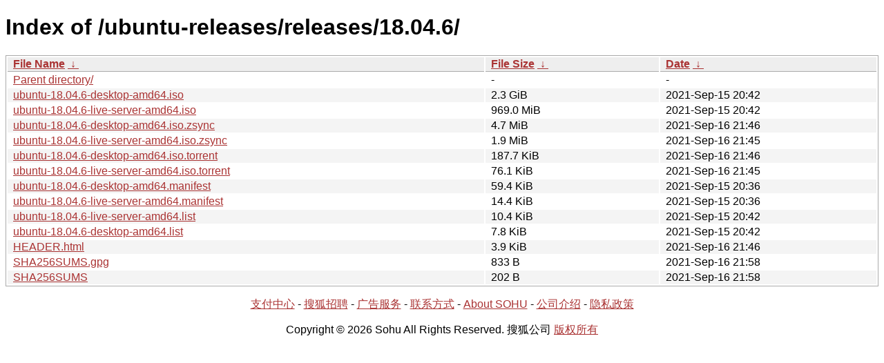

--- FILE ---
content_type: text/html; charset=utf8
request_url: http://mirrors.sohu.com/ubuntu-releases/releases/18.04.6/?C=S&O=D
body_size: 1375
content:
<!DOCTYPE html><html><head><meta http-equiv="content-type" content="text/html; charset=utf-8"><meta name="viewport" content="width=device-width"><style type="text/css">body,html {background:#fff;font-family:"Bitstream Vera Sans","Lucida Grande","Lucida Sans Unicode",Lucidux,Verdana,Lucida,sans-serif;}tr:nth-child(even) {background:#f4f4f4;}th,td {padding:0.1em 0.5em;}th {text-align:left;font-weight:bold;background:#eee;border-bottom:1px solid #aaa;}#list {border:1px solid #aaa;width:100%;}a {color:#a33;}a:hover {color:#e33;}</style>

<title>Index of /ubuntu-releases/releases/18.04.6/</title>
</head><body><h1>Index of /ubuntu-releases/releases/18.04.6/</h1>
<table id="list"><thead><tr><th style="width:55%"><a href="?C=N&amp;O=A">File Name</a>&nbsp;<a href="?C=N&amp;O=D">&nbsp;&darr;&nbsp;</a></th><th style="width:20%"><a href="?C=S&amp;O=A">File Size</a>&nbsp;<a href="?C=S&amp;O=D">&nbsp;&darr;&nbsp;</a></th><th style="width:25%"><a href="?C=M&amp;O=A">Date</a>&nbsp;<a href="?C=M&amp;O=D">&nbsp;&darr;&nbsp;</a></th></tr></thead>
<tbody><tr><td class="link"><a href="../?C=S&amp;O=D">Parent directory/</a></td><td class="size">-</td><td class="date">-</td></tr><tr><td class="link"><a href="ubuntu-18.04.6-desktop-amd64.iso" title="ubuntu-18.04.6-desktop-amd64.iso">ubuntu-18.04.6-desktop-amd64.iso</a></td><td class="size">2.3 GiB</td><td class="date">2021-Sep-15 20:42</td></tr>
<tr><td class="link"><a href="ubuntu-18.04.6-live-server-amd64.iso" title="ubuntu-18.04.6-live-server-amd64.iso">ubuntu-18.04.6-live-server-amd64.iso</a></td><td class="size">969.0 MiB</td><td class="date">2021-Sep-15 20:42</td></tr>
<tr><td class="link"><a href="ubuntu-18.04.6-desktop-amd64.iso.zsync" title="ubuntu-18.04.6-desktop-amd64.iso.zsync">ubuntu-18.04.6-desktop-amd64.iso.zsync</a></td><td class="size">4.7 MiB</td><td class="date">2021-Sep-16 21:46</td></tr>
<tr><td class="link"><a href="ubuntu-18.04.6-live-server-amd64.iso.zsync" title="ubuntu-18.04.6-live-server-amd64.iso.zsync">ubuntu-18.04.6-live-server-amd64.iso.zsync</a></td><td class="size">1.9 MiB</td><td class="date">2021-Sep-16 21:45</td></tr>
<tr><td class="link"><a href="ubuntu-18.04.6-desktop-amd64.iso.torrent" title="ubuntu-18.04.6-desktop-amd64.iso.torrent">ubuntu-18.04.6-desktop-amd64.iso.torrent</a></td><td class="size">187.7 KiB</td><td class="date">2021-Sep-16 21:46</td></tr>
<tr><td class="link"><a href="ubuntu-18.04.6-live-server-amd64.iso.torrent" title="ubuntu-18.04.6-live-server-amd64.iso.torrent">ubuntu-18.04.6-live-server-amd64.iso.torrent</a></td><td class="size">76.1 KiB</td><td class="date">2021-Sep-16 21:45</td></tr>
<tr><td class="link"><a href="ubuntu-18.04.6-desktop-amd64.manifest" title="ubuntu-18.04.6-desktop-amd64.manifest">ubuntu-18.04.6-desktop-amd64.manifest</a></td><td class="size">59.4 KiB</td><td class="date">2021-Sep-15 20:36</td></tr>
<tr><td class="link"><a href="ubuntu-18.04.6-live-server-amd64.manifest" title="ubuntu-18.04.6-live-server-amd64.manifest">ubuntu-18.04.6-live-server-amd64.manifest</a></td><td class="size">14.4 KiB</td><td class="date">2021-Sep-15 20:36</td></tr>
<tr><td class="link"><a href="ubuntu-18.04.6-live-server-amd64.list" title="ubuntu-18.04.6-live-server-amd64.list">ubuntu-18.04.6-live-server-amd64.list</a></td><td class="size">10.4 KiB</td><td class="date">2021-Sep-15 20:42</td></tr>
<tr><td class="link"><a href="ubuntu-18.04.6-desktop-amd64.list" title="ubuntu-18.04.6-desktop-amd64.list">ubuntu-18.04.6-desktop-amd64.list</a></td><td class="size">7.8 KiB</td><td class="date">2021-Sep-15 20:42</td></tr>
<tr><td class="link"><a href="HEADER.html" title="HEADER.html">HEADER.html</a></td><td class="size">3.9 KiB</td><td class="date">2021-Sep-16 21:46</td></tr>
<tr><td class="link"><a href="SHA256SUMS.gpg" title="SHA256SUMS.gpg">SHA256SUMS.gpg</a></td><td class="size">833 B</td><td class="date">2021-Sep-16 21:58</td></tr>
<tr><td class="link"><a href="SHA256SUMS" title="SHA256SUMS">SHA256SUMS</a></td><td class="size">202 B</td><td class="date">2021-Sep-16 21:58</td></tr>
</tbody></table><footer>
        <p align=center><a href="http://pay.sohu.com/" target="_blank" rel="nofollow">支付中心</a> - <a href="http://hr.sohu.com/" target="_blank" rel="nofollow">搜狐招聘</a> - <a href="http://ad.sohu.com/" target="_blank" rel="nofollow">广告服务</a> - <a href="//intro.sohu.com/contact" target="_blank" rel="nofollow">联系方式</a> - <a href="http://investors.sohu.com/" target="_blank" rel="nofollow">About SOHU</a> - <a href="//intro.sohu.com" target="_blank" rel="nofollow">公司介绍</a> - <a href="//m.sohu.com/xchannel/TURBd01EQXdNekky" target="_blank" rel="nofollow">隐私政策</a></p>
        <p align=center>Copyright © 2026 Sohu All Rights Reserved. 搜狐公司 <a href="//intro.sohu.com/copyright" target="_blank" rel="nofollow">版权所有</a></p>
</footer>
